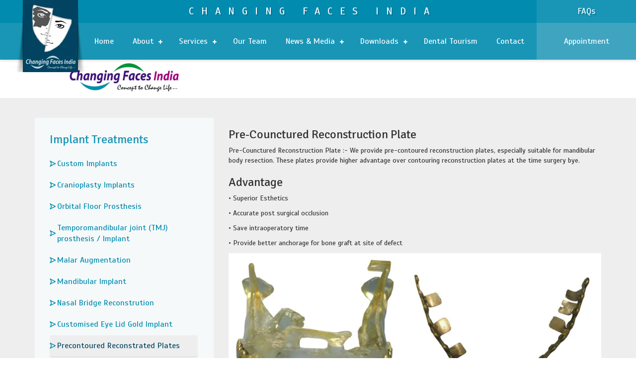

--- FILE ---
content_type: text/html; charset=UTF-8
request_url: https://changingfacesindia.com/custom-cranioplasty-implants.php?link=vtab9
body_size: 8215
content:

<!DOCTYPE html>
<html lang="en">

<head>
	<title>Changing Faces India - Dr. Neeraj Kumar Chandraker</title>
	<meta charset="utf-8">
<meta name="viewport" content="width=device-width, initial-scale=1">
<link rel="stylesheet" href="css/animate.css">
<link rel="stylesheet" href="css/dr-nirved-css.css">
<link rel="stylesheet" href="https://maxcdn.bootstrapcdn.com/bootstrap/3.3.7/css/bootstrap.min.css">
<link href="https://fonts.googleapis.com/css?family=Scada|Signika" rel="stylesheet">
<link rel="stylesheet" href="https://maxcdn.bootstrapcdn.com/font-awesome/4.5.0/css/font-awesome.min.css">
<script src="https://ajax.googleapis.com/ajax/libs/jquery/3.3.1/jquery.min.js"></script>
<script src="https://maxcdn.bootstrapcdn.com/bootstrap/3.3.7/js/bootstrap.min.js"></script>
<!--<link href="https://fonts.googleapis.com/css?family=Cabin|Libre+Franklin|Roboto+Slab" rel="stylesheet">--></head>

<body>
	<a href="index.php"><img src="dr-img/logo.png" class="main-logo"></a>
  <div class="top-header">
	<p>Changing Faces India  <a href="faq.php"><span class="top-faqs">FAQs</span></a>
	 </p>
      </div>

   <nav class="n-i-new">
	 <div class="containers">
	   <div class="navbar-header">
	 	 <button type="button" class="navbar-toggle" data-toggle="collapse" data-target="#myNavbar">
	 	    <span class="icon-bar"></span> 
	 	       <span class="icon-bar"></span> <span class="icon-bar"></span> </button>
		          </div>
		           <div class="collapse navbar-collapse" id="myNavbar">
			          <ul class="top-menu">
				        <li><a href="index.php">Home</a></li>
					    <li class="cetegory"><a href="#">About <i class="fa fa-plus" aria-hidden="true"></i></a>
					    <ul class="sub-cetegory">
						<li><a href="about.php"> Dr. Neeraj Kumar Chandraker</a></li>
						<li><a href="about2.php">Dr. Rashmi Chandraker </a></li>
					   </ul>
					</li>
		
				    <li class="cetegory"><a href="#">Services <i class="fa fa-plus" aria-hidden="true"></i></a>
					  <ul class="sub-cetegory">
						 <li class="cetegory2">
						   <a href="custom-cranioplasty-implants.php?link=vtab1"> Implant 
						     <i class="fa fa-plus" aria-hidden="true"></i></a>
						       <ul class="sub-cetegory-level-2">
							   <li><a href="custom-cranioplasty-implants.php?link=vtab1"> Custom Implants </a></li>
                                <li><a href="custom-cranioplasty-implants.php?link=vtab01"> Cranioplasty Implants</a</li>

								<li><a href="custom-cranioplasty-implants.php?link=vtab2">Orbital Floor Prosthesis</a></li>
								<li><a href="custom-cranioplasty-implants.php?link=vtab3">Glenoid fossa Implant</a></li>
								<li><a href="custom-cranioplasty-implants.php?link=vtab4">Condylar Implant</a></li>
								<li><a href="custom-cranioplasty-implants.php?link=vtab5">Malar Augmentation</a></li>
								<li><a href="custom-cranioplasty-implants.php?link=vtab6">Mandibular Implant</a></li>
								<li><a href="custom-cranioplasty-implants.php?link=vtab7">Nasal Bridge Reconstrution</a></li>
								<li><a href="custom-cranioplasty-implants.php?link=vtab8">Customised Eye Lid Gold Implant</a></li>
								<li><a href="custom-cranioplasty-implants.php?link=vtab9">Precontoured Reconstrated Plates</a></li>
								<li><a href="custom-cranioplasty-implants.php?link=vtab10">Specific Implants</a></li>
							   </ul>
							</li>
							
				      <li class="cetegory2">
					   <a href="anaplastolgy.php?link=v1tabs1">Anaplastology <i class="fa fa-plus" aria-hidden="true"></i></a>
							<ul class="sub-cetegory-level-2">
									<li><a href="anaplastolgy.php?link=v1tab1">Ear (Auricular)</a></li>
									<li><a href="anaplastolgy.php?link=v2tab2">Eye (Orbital)</a></li>
									<li><a href="anaplastolgy.php?link=v3tab3">Eye Shell (Occular)</a></li>
									<li><a href="anaplastolgy.php?link=v4tab4">Breast Nipple</a></li>
									<li><a href="anaplastolgy.php?link=v5tab5">Nose (Nosal)</a></li>
									<li><a href="anaplastolgy.php?link=v6tab6">Fingure (Partial Hand)</a></li>
									<li><a href="anaplastolgy.php?link=v7tab7">Toe (Partial Feet)</a></li>
									<li><a href="anaplastolgy.php?link=v8tab8">Obturators</a></li>
									<li><a href="anaplastolgy.php?link=v9tab9">Prothesis for Mandublactomy</a></li>
									<li><a href="anaplastolgy.php?link=v10tab10">Feeding Applience</a></li>
									<li><a href="anaplastolgy.php?link=v11tab11">Complax Facial Defact</a></li>
								</ul>
							</li>
							
				<li class="cetegory2">
				   <a href="dental-implantology.php?link=ctabu1">Dental Implantology
					  <i class="fa fa-plus" aria-hidden="true"></i></a>
					 			<ul class="sub-cetegory-level-2">
									<li><a href="dental-implantology.php?link=ctab1">Single Tooth Impant</a></li>
									<li><a href=" dental-implantology.php?link=ctab2">Impant Supported Bridge</a></li>
									<li><a href=" dental-implantology.php?link=ctab3">Full mouth implant</a>
									</li>
									
								<li>
								  <a href=" dental-implantology.php?link=ctab4">Advance implant treatment</a>
									</li>
								</ul>
							 </li>

							
							<li class="cetegory2">
							   <a href="dental-service.php?link=vtab1">Dental Services
							    <i class="fa fa-plus" aria-hidden="true"></i></a>
								 <ul class="sub-cetegory-level-2">
									
									<li><a href="dental-service.php?link=vtab1">Full mouth rehabilitation</a></li>									
									<li><a href="dental-service.php?link=vtab2">Root canal treatment</a></li>
									<li><a href="dental-service.php?link=vtab3">Flap surgery</a></li>
									<li><a href="dental-service.php?link=vtab4">Tooth extraction</a></li>
									<li><a href="dental-service.php?link=vtab6">Orthodontics</a></li>
									<li><a href="dental-service.php?link=vtab7">Smile Design</a></li>
									<li><a href="dental-service.php?link=vtab8">Tooth Gap</a></li>
									<li><a href="dental-service.php?link=vtab9">Teeth Whitening</a></li>
									<li><a href="dental-service.php?link=vtab10">Cavity Filling</a></li>
									<li><a href="dental-service.php?link=vtab11">Denture</a></li>
									<li><a href="dental-service.php?link=vtab12">Gum Treatment</a></li>
									<li><a href="dental-service.php?link=vtab13">Kids Dentistry</a></li>
									<li><a href="dental-service.php?link=vtab14">Crown and Bridges</a></li>
									<li><a href="dental-service.php?link=vtab15">Oral Cancer</a></li>
								</ul>
							  </li>
							<li class="cetegory2">
							  <a href="hair-face.php?link=vtab1">Hair & Face Rejuvenation 
							   <i class="fa fa-plus" aria-hidden="true"></i></a>
							    <ul class="sub-cetegory-level-2">
								 <li><a href="hair-face.php?link=vtab1">Hair (PRP Procedure)</a>
								  </li>
								   <li><a href="hair-face.php?link=vtab2">Face Rejuvenation</a></li>
								  </ul>
							    </li>
					         </ul>
					       </li>
					
					<li><a href="team.php">Our Team</a></li>
					
					<li class="cetegory">
					  <a href="#">News & Media <i class="fa fa-plus" aria-hidden="true"></i></a>
					  <ul class="sub-cetegory">
					  <li><a href="news.php"> News </a></li>
					  <li><a href="video.php">Video</a></li>
					 </ul></li>

	               <li class="cetegory">
					  <a href="#">Downloads <i class="fa fa-plus" aria-hidden="true"></i></a>
					  <ul class="sub-cetegory">
					  <li> <a href="img/Recommended Scanning Protocol for Implant and Maxillofacial Implants.pdf" target="_blank"> Scanning Protocol  </a></li>
					   <li> <a href="img/Recommended Sterilization Protocol for Maxillofacial Implants.pdf" target="_blank">Sterilization Protocol </a></li>
                       <li> <a href="img/custom cranial implant.pdf" target="_blank">Custom Cranial Implant  </a></li>
 <li><a href="img/pdf4.pdf" target="_blank"> Hair   </a></li>
 <li><a href="img/pdf5.pdf" target="_blank">face   </a></li>
					 </ul>
					
					</li>
					 <li><a href="dental-tourism.php">Dental Tourism </a> </li>
				      <li><a href="contact.php">Contact </a> </li>
					<li class="bookapp"><a href="appointment.php">Appointment </a></li>
		 	</ul>
		</div>
	</div>
</nav>	<!-----logo----->
<div class="logo-slider">
	<div class="logo-section">
		<div class="container">
			<div class="row">
				<div class="col-md-6 col-lg-6 col-sm-6 col-xs-12 "> <a href="index" class="second-logo"><img src="dr-img/changing-faces-india.jpg" class="img-responsive"></a> </div>
			</div>
		</div>
	</div>	
</div>
<!-----logo----->	<div class="clearfix"></div>
	 <div class="treat">
      <div class="container">
       <div class="row"> 
        <!-----anaplostology----->  
         <div class="col-md-4 col-lg-4 col-sm-4 col-xs-12 ">
          <div class="side-bars">
            <ul class="side-bars">
	         <h3 class="page-heading">Implant Treatments</h3>
              <ul id="nav-tabs-wrapper" class="nav nav-tabs nav-pills nav-stacked">
               <li id="livtab1"><a href="#vtab1" data-toggle="tab">Custom Implants</a></li>
                <li id="livtab01"><a href="#vtab01" data-toggle="tab">Cranioplasty Implants</a></li>
                 <li id="livtab2"><a href="#vtab2" data-toggle="tab">Orbital Floor Prosthesis</a></li>
                  <li id="livtab4"><a href="#vtab4" data-toggle="tab">Temporomandibular joint (TMJ) prosthesis / Implant </a></li> 
                   <li id="livtab5"><a href="#vtab5" data-toggle="tab">Malar Augmentation</a></li> 
                    <li id="livtab6"><a href="#vtab6" data-toggle="tab">Mandibular Implant</a></li> 
                     <li id="livtab7"><a href="#vtab7" data-toggle="tab">Nasal Bridge Reconstrution</a></li>
                      <li id="livtab8"><a href="#vtab8" data-toggle="tab">Customised Eye Lid Gold Implant</a></li> 
                       <li id="livtab9"><a href="#vtab9" data-toggle="tab">Precontoured Reconstrated Plates</a></li>
                        <li id="livtab10"><a href="#vtab10" data-toggle="tab">Specific Implants</a></li>                       
                          </ul>                     
                        </ul>
                     </div>
                  </div>
           
        <div class="col-md-8 col-lg-8 col-sm-8 col-xs-12">    
           <div class="tab-content">
             <div role="tabpanel" class="tab-pane fade" id="vtab1">
              <h3>Custom Implants</h3>
            <!--
             <p> The Next-Generation Custom implants which combines accurate design with state-of-the-art 
             
             technology. Indeed we can manufacture large implants. A stronger implant  a stronger implant eliminate the need for surgical correction in operation theater. Production of an implant without flanges is also much quicker, which allows us to give surgeons and patients a swift service (4 days turnaround).</p>
             
          <h3> Advantages:</h3>
          <p>It reduces the surgical time and also provides higher aesthetic out come.</p>
          <p>Fast production turnaround, which facilitates enormously your planning, logistics and stock management, hence reducing costs and potential waste.</p>
          <p>Perfect fit to the patient's defect with good cosmetic results.</p>-->
          
                  <div class="">
                    <div class="bg-dark">
                       <div class="col-md-4">
                          <img src="img/custumimplant-img.jpg" class="img-responsive" alt="">
                         </div>
                     
                 <div class="col-md-8">
                   <p>Recently a new therapeutic concept of patient-specific implant has been advanced based on computer-aided design/computer-aided manufacturing technology.
</p>
<p>The Next-Generation Custom implants which combines accurate design with state-of-the-art technology. 
</p>
                       </div>
                                      </div>
                            <div class="clearfix"> </div>
                     <br>
                     
                          <div class="col-md-4">
                            <img src="img/custumimplant2-img.png" class="img-responsive" alt="">
                             </div>
                     
      <div class="col-md-8">
        <p>Indeed we can manufacture large implants. A stronger implant a stronger implant eliminate the need for surgical correction in operation theater. Production of an implant without flanges is also much quicker, which allows us to give surgeons and patients a swift service (4 days turnaround).
           </p>
              </div>
              <div class="clearfix"> </div>
                     <br>          
         <h3>Advantages:</h3>
           <p>It reduces the surgical time and also provides higher aesthetic out come.</p>
             <p>Fast production turnaround, which facilitates enormously your planning, logistics and stock management, hence reducing costs and potential waste.</p>
                <p>Perfect fit to the patient's defect with good cosmetic results.</p>
                <div class="col-md-6"><img src="img/custumimplant3-img.png" class="img-responsive" alt="CFI"></div>
                <div class="col-md-6"><img src="img/custumimplant4-img.png" class="img-responsive" alt="CFI"></div>
            
                
                    </div>
                 </div>
<div role="tabpanel" class="tab-pane fade" id="vtab01">
 <h3>Cranioplasty Implants</h3>
 
     <div class="col-md-12"><img src="img/cranioplasty-img.png" class="img-responsive" alt="CFI"></div>
 
 <h3>Patient Specific Implants
</h3>
<p>Our cranioplasty implants are made of pressed-sheet titanium
</p>
<p>Cranioplasty Implants developed the Next-Generation cranioplasty implants
which combine accurate design with state-of-the-art pressing technology. Indeed
we can press very large implants. Stronger implants with a better fit of the implant
to the defect and remove the need for the surgeon to contour and adapt in theater.
Production of an implant without flanges is also much quicker, which allows us to
give surgeons and patients a swift service.
</p>
<p>Our temporal Implants provide a means for temporalis suspension to
improve cosmetic outcomes.</p>
<h3>Advantages:</h3>
<p>Perfect fit to the patient's defect with good cosmetic results.</p>
<p>The Next-Generation design improves strength and removes the risk of local
movement and flexing that may damage surrounding tissue and apply
unnecessary force on screws.</p>
<p>Titanium is strong, biocompatible and has the lowest infection rate
compared to ceramics, PMMA and autologous bone (ref)</p>
<p>Pressed-sheet titanium minimizes the amount of alloplastic material (e.g.
less than 20% the material in titanium implants that mimic bone thickness)
without any strength disadvantage.</p>
<p>Autoclavable – withstand repeated sterilization</p>

<p>Fast production turnaround, which facilitates enormously your planning,
logistics and stock management, hence reducing costs and potential waste.</p>
 <div class="col-md-12"><img src="img/custom-img.jpg" class="img-responsive" alt="CFI"> <br><br>
   <img class="img-responsive" src="img/Orbital-Floor-Prosthesis-img3.jpg" alt="CFI"> 
   <iframe width="100%" height="315" src="https://www.youtube.com/embed/LQEGx4ymqd4" frameborder="0" allow="accelerometer; autoplay; encrypted-media; gyroscope; picture-in-picture" allowfullscreen></iframe>
  </div>
</div>
                 
                <div role="tabpanel" class="tab-pane fade" id="vtab2">
                  <h3>Orbital Floor Prosthesis</h3>
                    <img class="img-responsive" src="img/Orbital-Floor-Prosthesis-img02.jpg" alt="CFI"><br>
                       <p>Orbital floor and wall repairs are notoriously difficult because their shape is critical to visual function. There is not a one-fits-all shape as every orbit is different. The extent of the defect also varies. Hence a functional repair needs to restore the original contour and therefore be customised. It is also important that the implant is physically able to be fitted and can be accurately positioned in the orbit, while avoiding critical structures.</p>

<p>Our implants are made of pressed-sheet <strong> titanium/milled peek .</strong> They fit over the orbital rim with screw attachment.</p>
<h3> Advantages:</h3>
<p>Fast production turnaround, which facilitates enormously your planning, logistics and stock management, hence reducing costs and potential waste.</p>
<p>The implant is stiffer than mesh so will hold shape much better during its positioning.</p>
<p>Reference points such as the alignment with the infraorbital foramen are indicated on the implant as much as possible to help with positioning.</p>
<p>Better fit of the implant to the defect, remove the need for the surgeon to contor and adapt in the operation theater thus and time saving</p>
<p>Reduces the surgical time</p>
<img class="img-responsive" src="img/Orbital-Floor-Prosthesis-img.jpg" alt="CFI"><br>
         </div>
                
 
                  <div role="tabpanel" class="tab-pane fade" id="vtab4">
                    <h3> Temporomandibular joint (TMJ) prosthesis / Implant  </h3>
                    
                    <p>TMJ Implant Implacement system-Glenoid fossa and condylar implant.</p>
                    <p>Patient may have to undergone total TMJ Prosthetic reconstruction for different reasons such as trauma,degenerative diseases and cysts.  TMJ reconstruction always includes both fossa and ramus condylar component.The method of TMJ reconstruction depends on the indication as well as on the extent of condylar resection.</p>
                    <p>The prosthesis comprises a condylar component for fastening to the mandible, the condylar component including a condylar head having a convex spherical articular surface; and a fossa component for fastening to the temporal bone, the fossa component having a concave spherical articular surface defining a socket being operable to engage the condylar head in an articulating manner wherein the concave spherical articular surface traverses through partially.</p>
                    <div class="row">
                    <div class="col-md-6">
                    	 <img class="img-responsive" src="img/gleniod.jpg"alt="gleniod">
                    </div>
                    <div class="col-md-6">
                    	 <img class="img-responsive" src="img/condlyer.jpg"alt="gleniod"><br>
                    </div>
                    </div>
                    <img class="img-responsive" src="img/tmj-img.jpg"alt="CFI">
                </div>
                
            <div role="tabpanel" class="tab-pane fade" id="vtab5">
              <h3>Malar Augumention Implant</h3>
                   <p>There is not a one-fits-all shape as every face is different. Our implants are customised and aim to create or restore symmetry.</p>
         <p>It is also important that the implant is physically able to be fitted and can be accurately positioned where intended, while avoiding critical structures. We can tailor the implant design and fixation to fit in with the surgeon's chosen route of access.</p>
         
         <p>Our implants are made of pressed-sheet titanium. They are fitted with screw attachment.</p>
         <h3> Advantages:</h3>
         <p>•	Reference points such as the alignment with the other facial structures are indicated on the implant as much as possible to help with positioning</p>
         <p>many cases, physical guides can also be provided.</p>
         <p>•	Customised titanium implants are much cheaper than those in porous polyethylene and PEEK</p>
         
         <img src="img/malar-img.jpg" class="img-responsive" alt="CFI">
                </div>
                
                     <div role="tabpanel" class="tab-pane fade" id="vtab6">
                    <h3>Mandibular Implant</h3>
                            <p>There is not a one-fits-all shape as every face is different. Our implants are customised and aim to create or restore symmetry.</p>
         <p>It is also important that the implant is physically able to be fitted and can be accurately positioned where intended, while avoiding critical structures.</p>
         <p>Our implants are made of pressed-sheet titanium. They are fitted with screw</p>
         
           <img src="img/mandibular.jpg"alt="mandibular">
           <h3>Advantages</h3>
           <p>•	Reference points such as the alignment with the other facial structures are indicated on the implant as much as possible to help with positioning.</p>
           <p>•	In many cases, physical guides can also be provided.</p>
           <p>•	Customised titanium implants are much cheaper than those in porous polyethylene and PEEK</p>
                </div>
                
        <div role="tabpanel" class="tab-pane fade" id="vtab7">
            <h3> Nasal Bridge Reconstruction</h3>
                             <p>There is not a one-fits-all shape as every face is different. Our implants are customised and aim to create or restore symmetry.</p>
         <p>It is also important that the implant is physically able to be fitted and can be accurately positioned where intended, while avoiding critical structures. We can tailor the implant design and fixation to fit in with the surgeon's chosen route of access.</p>
         <p>Our implants are made of pressed-sheet titanium. They are fitted with screw attachment.</p>
         <h3>Advantages:</h3>
         <p>•	Reference points such as the alignment with the other facial structures are indicated on the implant as much as possible to help with positioning</p>
         <p>•	In many cases, physical guides can also be provided.</p>
         <p>•	Customised titanium implants are much cheaper than those in porous polyethylene and PEEK</p>
         <img class="img-responsive" src="img/Orbital-Floor-Prosthesis-img3.jpg" alt="">
                </div>
                
             <div role="tabpanel" class="tab-pane fade" id="vtab8">
                    <h3> Customized eyelid gold implant</h3>
                   <p>Customized eyelid implant weight for patient having Lagophthalmos</p>
<h3>Advantages : </h3>
<p>•	Superior Esthetics</p>
<p>•	Save intraoperatory time</p>
<img class="img-responsive" src="img/eye-lid.png" alt="">
                </div>

            <div role="tabpanel" class="tab-pane fade" id="vtab9">
                <h3>  Pre-Counctured Reconstruction Plate </h3>
                 <p>Pre-Counctured Reconstruction Plate :- We provide pre-contoured reconstruction plates, especially suitable for mandibular body resection. These plates provide higher advantage over contouring reconstruction plates at the time surgery bye.</p>
<h3>Advantage</h3>
<p>•	Superior Esthetics</p>
<p>•	Accurate post surgical occlusion</p>
<p>•	Save intraoperatory time</p>
<p>•	Provide better anchorage for bone graft at site of defect</p>
<img src="img/Precontoured-plate.png" class="img-responsive" alt="">
                </div>
                
              <div role="tabpanel" class="tab-pane fade" id="vtab10">
                 <h3>Specific Implant</h3>
                  <p>Surgeons know that there are instances where the patient needs an implant to deal with their individual condition (for example following radiotherapy, patients with very scarred tissue). Our team will work hand-in-hand with the clinical team to create the appropriate solution for the patient.
 </p>
                  </div>
               </div>
            </div>
         </div>
      </div>
   </div>
	<!----/anaplostology----->
	<div class="clearfix"></div>
			    
<div class="footer">
	<div class="container">
	    				<div class="text-center">
		    	<img src="img/cfi-logo.png "class="img-responsive  text-center"  alt="CFI" style=" margin: 0px auto;">
 </div>
		<div class="in-footer">
			<div class="aboutus row">

				<!--<div class="col-md-6">
					<h4>About Us</h4><br/>
					<p>NEERAJ KUMAR CHANDRAKER<br/> MDS (Prosthodontics), AIMPT,<br/> S/O Mr. Ratnesh Kumar Chandraker<br/> Assistant Professor at Government Dental College, Raipur, Chhattisgarh, India<br/>Director, Changing Faces India<br/><a href="about" target="_blank">Read more...</a>
					</p>
				</div>
				<div class="col-md-6">
					<h4>Location</h4>
					<iframe src="https://www.google.com/maps/embed?pb=!1m18!1m12!1m3!1d3718.544171767639!2d81.64363711432884!3d21.249916785879037!2m3!1f0!2f0!3f0!3m2!1i1024!2i768!4f13.1!3m3!1m2!1s0x3a28dd50bb040087%3A0x359d84ce56f20ce5!2sNew+Bus+Stand%2CPandri%2Craipur!5e0!3m2!1sen!2sin!4v1541506974560" style="border:0; width:100%; height:auto;" allowfullscreen></iframe>
				</div>
			</div>-->

			<br/>
			<div class="socials row">
				<h4>Stay Connected</h4>
				<ul>
					<li><a href="https://www.facebook.com/changingfacesinida/" target="_blank"><i class="fa fa-facebook-square" aria-hidden="true"></i></a>
					</li>
					<li><a href="#"><i class="fa fa-twitter-square" aria-hidden="true"></i></a>
					</li>
					<li><a href="https://www.linkedin.com/feed/" target="_blank"><i class="fa fa-linkedin-square" aria-hidden="true"></i></a>
					</li>
					<li><a href="https://www.youtube.com/channel/UCR6ZlDn_5IWHhytI9AH9ttA?view_as=subscriber" target="_blank"><i class="fa fa-youtube-square" aria-hidden="true"></i></a>
					</li>
				</ul>
			</div>
		</div>
	</div>
</div>
<p class="copyrights">&copy;
	<script>
		document.write( new Date().getFullYear() )
	</script> Changing Face India | 
</p>	<script type="text/javascript">
$(document).ready(function () {
    //Disable cut copy paste
    $('body').bind('cut copy paste', function (e) {
        e.preventDefault();
    });
   
    //Disable mouse right click
    $("body").on("contextmenu",function(e){
        return false;
    });
});
</script></body>
</html>
<script>

 
$(document).ready(function()
     {
       var value='vtab9';
       // alert(value);
       
       $("#"+value).addClass("tab-pane fade in active");
       $("#li"+value).addClass("active");
    });

  
	
  $(".toggle-accordion").on("click", function() {
    var accordionId = $(this).attr("accordion-id"),
    
      numPanelOpen = $(accordionId + ' .collapse.in').length;
    
    $(this).toggleClass("active");

    if (numPanelOpen == 0) {
      openAllPanels(accordionId);
    } else {
      closeAllPanels(accordionId);
    }
  })

  openAllPanels = function(aId) {
    console.log(aId);
    console.log("setAllPanelOpen");
    $(aId + ' .panel-collapse:not(".in")').collapse('show');
  }
  closeAllPanels = function(aId) {
    console.log("setAllPanelclose");
    $(aId + ' .panel-collapse.in').collapse('hide');
  }
     
</script>

--- FILE ---
content_type: text/css
request_url: https://changingfacesindia.com/css/dr-nirved-css.css
body_size: 4758
content:
body{
	font-family: 'Scada', sans-serif !important;
	/*font-family: 'Cabin', sans-serif !important;*/
	/*font-family: 'Libre Franklin', sans-serif !important;*/
	}
.top-header{
	background:#018BAF;
	text-align:center;
	}
	
.top-header a{
    text-decoration:none;
    color:#fff;
}	

.top-header:hover a{
    text-decoration:none;
    color:#fff;
}	
	
.top-faqs{
	float: right;
    background: #1996B6;
	width:200px;
	display:block;
	font-size:17px;
	text-transform:none;
	letter-spacing:0;
	}
	
.top-header p{
	color:#fff;
	margin-bottom:0;
	text-transform: uppercase;
text-align: center;
font-size: 20px;
line-height:46px;
letter-spacing: 15px;
text-shadow: 2px 2px 1px #007596;
padding-left:14%;
	}
.bookapp{
    float: right;
    background: #3fa4c0;
	padding:0;
	width:200px;
}
.navbar-collapse{
	padding-right:0 !important;
	}
.main-logo{
	position:fixed;
	top:0;
	left:25px;
	z-index:9999999;
	}
.current{
	background:#fff !important;
	}
.current > a{
	color:#6FBACF !important;
	}
.second-logo{
	display:inline-block;
	padding-left:70px;
	}

.second-logo img{
	width:220px;
	padding:7px 0;
	}/*
.new-vdo{
	text-align: center;
}*/
	.new-vdo iframe{ 
        width: 100%;
	}
.carousel-captions{
	position:absolute;
	top:100px;
	right:200px;
	width:350px;
	background:rgba(255,255,255,.5);
	border-radius:5px 5px 0 0;
	box-shadow: 0 0px 8px rgba(0,0,0,.2);
	}
.carousel-captions h1{
	color:#018BAF;
	font-weight:900;
	margin-bottom:10px;
	padding:0 15px;
	font-size:22px;
}
.carousel-captions p{
	color:#024a63;
	font-size:16px;
	line-height:25px;
	margin-bottom:20px !important;
	padding:0 15px;
	
}
.bgc1, .bgc2 {
	color:#fff;
	display:block;
	clear:both;
	line-height:45px;
	padding:0 20px;
	margin-top:15px;
	font-size:20px;
	}
.bgc1 {
	background:#018BAF;
	}
.bgc2 {
	background:#009137;
	}
.new-section{
	padding:25px 0;
	}
.about-text h2 {
    color:#555;
	text-transform:uppercase;
	font-size:23px;
	border-bottom:2px solid #018BAF;
	padding-bottom:15px;
	font-family: 'Signika', sans-serif !important;
	}
.about-text p {
    color:#777;
	font-size:16px;
	
	}
.about-text p img {
    width: 210px;
    float: right;
    padding-left: 15px;
}
.about-text{
	font-size:16px;
	color:#018BAF;
	}
.about-img{
	padding-top:30px;
	}
.headings{
	background-image:url(../dr-img/back.jpg);
	background-repeat:no-repeat;
	background-size:100%;
	width:100%;
	padding:50px 0 60px 0;
	text-align:center;
	background-position:center center;
	}
.choose-us{
	 
	}
.headings{
	position:relative;
	}
 
.top-heading {
    position: absolute;
    top: 23%;
    right: 38%;
    width: 125px;
}	 
.bot-heading {
    position: absolute;
    bottom: 19%;
    left: 41%;
    width: 125px;
}
.headings h1{
	color:#007596;
	font-weight:bold;
	font-size:45px;
	
	}
.img1{	
	height:450px;
	padding:0 !important;
	overflow:hidden;
	}
.img01{
	background:	url(../dr-img/img1.jpg);
	background-size: cover;	
	height:450px;
	padding:0 !important;
	overflow:hidden;
	}
.img04{
	background:	url(../dr-img/img2.jpg);
	background-size: cover;	
	height:450px;
	padding:0 !important;
	overflow:hidden;
	}
.img03{
	background:	url(../dr-img/img02.jpg);
	background-size: cover;	
	height:450px;
	padding:0 !important;
	overflow:hidden;
	}
.img02{
	background:	url(../dr-img/img3.jpg);
	background-size: cover;	
	height:450px;
	padding:0 !important;
	overflow:hidden;
	}
.row-1{
	display:block;
	width:100%;
	}
.row-1{
	text-align:center;
	height:450px;	
	}
.row-1 img {
    width: 140px;
}
.row-1 h1 {
    color:#fff;
	text-transform:uppercase;
	font-weight:lighter;
	letter-spacing:2px;	 
	font-size:30px;
	margin:50px 0 5px 0;
}
.row-1 p {
    color:rgba(255,255,255,.7);
	text-transform:uppercase;
	font-weight:lighter;
	letter-spacing:1px;
	font-size:20px;
	margin-bottom:20px;
	}
.row-1 span .fa{
	font-size:100px;
	color:rgba(255,255,255,.7)
	}
.row-01{
	text-align:center;
	padding:10px 0 30px 0;	
	}


.row-01 h3{
	text-align:center;
	font-size:16px;
	letter-spacing:5px;
	text-transform:uppercase;
	color:rgba(255,255,255,.7);
	margin-bottom:10px;
	}
.row-01 h1{
	color:rgba(255,255,255,1);
	margin-top:0;
	}
.row-01 a{
	font-size:16px;
	background:#fff;
	display:block;
	margin: 5px 40px;
	padding:10px 13px;
	color:#E79748;
	border-radius:3px;
	}
.img02:hover .main-row , .img03:hover .main-row{
	top:-200px;
	transition:.5s;
	cursor:pointer;
	}
.main-row{
	position:relative;
	top:0;
	transition:.5s;
	}
.img03:hover .row-1{
	background:rgba(1,139,175, .9);
	}
.img02:hover .row-1{
	background:rgba(248,183,120,.9);
	}
.row-bg1{
	background:#f8b778;
	}
.row-bg01{
	background:#E79748;
	}
.row-bg2{
	background:#018BAF;
	}
.row-bg02{
	background:#004964;
	}
.abs-img{
	position:absolute;
	right:0;
	top:50px;
	opacity:.2;
	}
.abs-img2{
	position:absolute;
	left:0;
	top:50px;
	opacity:.2;
	}

h1, h2, h3, h4, h5, h6{
	font-family:'Signika', sans-serif !important;
	}
.secotion-back{
	background:linear-gradient(-45deg,#E5F8FE 0,#E5F8FE 50%,#FEF3E7 50%,#FEF3E7 100%);
	padding:70px 0 15px 0;
	}
.dr-profile img{
	float:left;
	margin-right:15px;
	border-radius:100px;
	box-shadow:0 0 25px rgba(0,0,0,0.1);
	}
.dr-profile p span{
	font-size:22px;
	color:#018BAF;
	text-transform:uppercase;
	}

.dr-profile p{
	font-size:16px;
	color:#555;
	}
.sections {
    padding-top: 70px;
    padding-bottom: 40px;
    background: #024a63 url(../dr-img/other-back.jpg) top center;
        background-repeat: repeat;
        background-size: auto auto;
    background-repeat: no-repeat;
    background-size: cover;
}
.b-a{
	background: url(../dr-img/pcc_photos.jpg);
    background-position-x: 0%;
    background-position-y: 0%;
background-position: center;
height: 390px;
padding: 15px;
cursor: pointer;
	}

.b-a1{
	background: url(../dr-img/impant.jpg);
    background-position-x: 0%;
    background-position-y: 0%;
background-position: 63%;
height: 390px;
padding: 15px;
cursor: pointer;
	}
	
.b-a2{
background: url(../dr-img/anaplasto2.jpg);
background-position-x: 0%;
background-position-y: 0%;
background-position: 63%;
height: 390px;
padding: 15px;
cursor: pointer;
}		
.b-a3{
background: url(../dr-img/dental2.jpg);
background-position-x: 0%;
background-position-y: 0%;
background-position: 63%;
height: 390px;
padding: 15px;
cursor: pointer;
}

.b-a4{
background: url(../dr-img/dental-service.jpg);
background-position-x: 0%;
background-position-y: 0%;
background-position: 63%;
height: 390px;
padding: 15px;
cursor: pointer;
}

.b-a5{
background: url(../dr-img/hair-face-img.jpg);
background-position-x: 0%;
background-position-y: 0%;
background-position: 63%;
height: 390px;
padding: 15px;
cursor: pointer;
}
.m-b{
	margin-bottom:30px;
}		
.products{
	background:url(../dr-img/products.jpg);
    background-size:100%;
height: 390px;
padding: 15px;
cursor: pointer;
	}
 
.inner-content {
   height: 100%;
border: 1px solid white;
padding: 30px 25px;
transition: background .5s;
}
.inner-content:hover {
background:rgba(255,255,255,.5);
transition: background .5s;
}
.last-icon {
    position: absolute;
    bottom: 0;
    left: 0;
    width: 100%;
}
.last-icon p {
    margin:10px 0 0 0;
	color:#fff;
	}
.last1 div{
    width: 150px;
    margin-left: auto;
    margin-right: auto;
    padding: 15px 20px;
    text-align: center;
    background:#018baf;
}
.last2 div{
    width: 150px;
    margin-left: auto;
    margin-right: auto;
    padding: 15px 20px;
    text-align: center;
    background:#E79748;
}
.last3 div{
    width: 150px;
    margin-left: auto;
    margin-right: auto;
    padding: 15px 20px;
    text-align: center;
    background:#c6b582;
}
.last4 div{
    width: 150px;
    margin-left: auto;
    margin-right: auto;
    padding: 15px 20px;
    text-align: center;
    background:#0a7798;
}
.last5 div{
    width: 150px;
    margin-left: auto;
    margin-right: auto;
    padding: 15px 20px;
    text-align: center;
    background:#ea727c;
}
.newss{
	background:url(../dr-img/news.jpg);
    background-size:100%;
height: 390px;
padding: 15px;
cursor: pointer;
	}
.appoint{
	background:url(../dr-img/contact.jpg);
    background-size:100%;
height: 390px;
padding: 15px;
cursor: pointer;
	}
.inner-content h2{
	color:rgba(50,50,50,.8);
	
	}
.socials{
	text-align:center;
	}
.socials h4, .aboutus h4{
	color:rgba(255,255,255,.5);
	margin-bottom:5px;
	text-transform:uppercase;
	letter-spacing:2px;
	font-size:15px;
	}
.aboutus p{
	color:rgba(255,255,255,.4);
	}
.aboutus p a{
	color:rgba(255,255,255,.6);
	}
.footer{
	background:#024A63;
	padding:30px 0;
	}
.footer ul{
	list-style:none;
	padding:0;
	margin:0;
	}
.footer ul li{
	display:inline-block;
	margin:0 5px;
	}
.footer ul li a{
	display:block;
	font-size:40px;
	color:rgba(255,255,255,.5)
	}
.adress{
	font-size:20px;
	color:#fff;
	text-align:center;
	background:rgba(1,139,175,.8);
	margin:0;
	padding:15px;
	}
.copyrights{
	background:	#02465e;
	margin:0;
	line-height:25px;
	text-align:center;
	font-size:10px;
	text-transform:uppercase;
	letter-spacing:3px;
	color:rgba(255,255,255,.3)
	}

	
	
	
	
	
	
	
	
	
	
	
.n-i-new {
    background: rgba(1,139,174,.9);
    text-align: center;
    position: sticky;
    top: 0;
    z-index:2;
	box-shadow: 0 3px 4px rgba(0,0,0,.1);
}
.top-menu {
    list-style:none;
	margin:0 0 0 150px;
	padding:0;
}
 
.top-menu li {
    display:inline-block;
	transition:.5;	 
}
.top-menu li:hover {
    background:#fff;
	transition:.1s;
	 
}
.top-menu li:hover a {
    color:#6FBACF; 
	transition:.1s;
}

.top-menu li a {
    color:#fff;
	font-size:16px !important;
	padding:7px 17px;
	line-height:60px;
	text-decoration:none;
	display:block;
}
.social-icons{
	list-style:none;
	display:inline;
	}
.social-icons li{
	display:inline-block;
	}
.social-icons li a{
	display:block;
	width:50px;
	height:50px;
	 background-color: #fff;
    background-image: url("../img/icon-color.png");
    background-size: 153px auto;
	filter:grayscale(100%);
	
	}
.twit {
   background-position:-97px -246px;
}
.linkin {
   background-position:-51px -95px;
}
.cams {
   background-position:-51px -48px;
}
.youtb {
   background-position:53px -95px;
}
.fabub:hover, .twit:hover, .linkin:hover, .cams:hover, .youtb:hover {
    transition:.5s;
	filter:grayscale(0%);
    }
.schedules{
	background-image:linear-gradient(160deg, #FC5FC3 -10%,#0097F0 50%, #FC5FC3 125%);
	text-transform:uppercase;
	font-size:18px;
	line-height:45px;
	transition:.5s;
	color:#fff;
	display:block;
	float:right;
	padding:0 20px;
	border-radius:5px;
	margin-left:25px;
	border:3px solid #0097F0;
	
	}
.schedules:hover{
	border:3px solid #0097F0;
	transition:.5s;
	text-decoration:none;
	background:transparent;
	}
.some-marg{
	margin-top:25px;
}
.call-class{
	font-size:18px;
	float:right;
	}
.call-class a{
	font-size:18px;
	color:#666;
	font-weight:600;
	transition:.5s;
	 }
.call-class a:hover{
	 color:#0097F0;
	text-decoration:none;
	transition:.5s;
	}
.logo-slider{
	position:relative;
	}
/*.my-slider{
	position:absolute !important;;
	top:0;
	}*/
.logo-section {
    background: rgba(255,255,255,.5) none repeat scroll 0 0;
    position: relative;
    
}
.top-form input {
    background: hsla(0, 0%, 100%, 0.2) none repeat scroll 0 0;
    border: 1px solid hsl(0, 0%, 87%);
    color: hsl(0, 0%, 100%);
    line-height: 50px;
    padding: 0 10px;
}
.top-form button{
	line-height:50px;
	background:rgba(255,255,255,.9);
	border:none;
	padding:0 10px;
	border: 1px solid hsl(0, 0%, 87%);
	transition:.5s;
}

.top-form button:hover{
	background:#A962B9;
	transition:.5s;
	color:#fff;
	}
.enquiry{
	background:rgba(0,151,240,.8);
	padding:40px 0;
	position:absolute;
	bottom:0;
	width:100%;
	
	}
.gen-head{
	color:#fff;
	font-weight:bold;
	}
.facebooks{
	width:100%;
	display:block;
	text-align:center;
	font-size:50px;
	color:rgba(255,255,255,.7);
	background:#024A63;
	padding:15px 0;
	transition:.5s;
	border-top:1px dashed rgba(255,255,255,.1);
	border-bottom:1px dashed rgba(255,255,255,.1);
	}
.facebooks:hover{
	background:#4867AA;
	text-decoration:none;
	color:rgba(255,255,255,.8);
	transition:.5s;
	}
.service-section {
    background-image: url("../img/procs-bg.jpg");
    background-size: 100% auto;
    padding: 52px 0 300px;
    width: 100%;
}
.in-service{
	list-style:none;
	text-align:center;
	padding:0 !important;
	margin:0 !important;
	}
.in-service li{
	display:inline-block;
	margin:0 40px;
	
	}
.in-service li a {
    background: hsl(0, 0%, 100%) none repeat scroll 0 0;
    border-radius: 100px;
    color: hsl(0, 0%, 80%);
    display: block;
    font-size: 50px;
    width:100px;
	height:100px;
    transition: all 0.5s ease 0s;
	line-height:100px;
	font-family:"Lucida Grande","Times New Roman",Times,serif !important;
	 
	 
}
.in-service li a:hover{
	box-shadow: 0 0 0 8px hsla(0, 0%, 43%, 0.15);
	transition:.5s;
	transform: rotate(90deg);
	 
	background:#0097F0;
	color:rgba(255,255,255,.8);
	 
	}
.in-service li a:hover{
	text-decoration:none;
	}
.about-section{
	background:url(../img/dr-back.jpg) no-repeat scroll center bottom;
	min-height:600px;
	padding-top:90px;
	}
.about-section h1, .about-section h2, .about-section h3, .about-section h4, .about-section h5{
	color:#0097F0;
	margin:0 0 12px 0;
	color:#000;
	}
.bef-af h2{
	margin:0 0 12px 0;
	color:#fff;
	}
.about-section p{
    line-height: 25px;
    margin: 15px 0 12px;
}
.bef-af p {
	line-height: 25px;
    margin: 15px 0 12px;
	color:#fff;
	}
.about-section span {
    color: hsl(202, 100%, 47%);
    font-size: 32px;
    font-weight: bold;
    line-height: 50px;
}
.about-section a{
	line-height:50px;
	background:#0097F0;
	display:inline-block;
	color:#fff;
	padding:0 70px;
	border-radius:5px;
	margin-top:10px;
	border:5px solid #0097F0;
	}
.bef-af a {
	line-height:50px;
	background:#fff;
	display:inline-block;
	color:#000;
	padding:0 70px;
	border-radius:5px;
	margin-top:10px;
	}
.about-section a:hover{
	background:none;
	border:5px solid #0097F0;
	text-decoration:none;
	}
.bef-af a:hover {
	background:none;
	text-decoration:none;
	background:rgba(255,255,255,.5);
	}
a {
	transition:.5s !important;
	text-decoration:none !important;
	}
a:hover {
	transition:.5s !important;
	text-decoration:none !important;
	}
.before-after {
    background-attachment: scroll;
    background-clip: border-box;
    background-color: hsla(0, 0%, 0%, 0);
    background-image: url("../img/before-after.jpg");
    background-position: center center;
    background-repeat: repeat;
    background-size: 100% auto;
    padding: 70px 0;
    width: 100%;
	border-top:8px solid #0097EF;
	border-bottom:8px solid #0097EF;
}
.right-border{
	border-right:1px solid #ccc;
	}
.inthemedia{
	padding:70px 0;
	}
.inthemedia h1{
	color:#0097EF;
	margin-bottom:30px;
	}
.inthemedia p{
	color:#333;
	line-height:30px;
	font-size:16px;
	}
.inthemedia a{
	font-size:16px;
	line-height:40px;
	 }
	.footer-section{
		padding:50px 0 0;
		background:#607D8B;
		}
.footer-section h6{
		font-size:16px;
		color: rgba(255,255,255,.7);
		margin-bottom:25px;
		}
.footer-blog{
		list-style:none;
		padding:0; margin:0;
		}
.footer-blog li{
	display:block;
	}
.footer-blog li a{
	display:block;
	background:rgba(45,62,71,.2);
	color:rgba(255,255,255,.5);
	line-height:30px;
	padding:5px 15px;
	margin-bottom:10px;
	border-bottom:1px solid rgba(255,255,255,.3);
	 
color:	rgba(255,255,255,.7)
	transition:.5s;
	}
.footer-blog li a:hover{
	border-bottom:1px solid rgba(255,255,255,.7);
	 background:rgba(45,62,71,.1);
	transition:.5s;
	color:rgba(255,255,255,.8);
	}
.quick-contact p{
	color:rgba(255,255,255,.7);
	}
.copyright{
	text-align:center;
	padding:25px 0;
	color:rgba(255,255,255,.5) !important;
	background:#4a6674;
	margin:0 !important;
	}
.copyright a{
	color:rgba(255,255,255,.8) !important;
	}
.in-service span {
    color: hsl(0, 0%, 33%);
    display: block;
    font-size: 16px;
    margin-bottom: -6px;
}
.new-indicator{
	background:rgb(4,127,197) !important;;
	border:1px solid rgb(93,167,212);
	}
 
.cetegory, .cetegory2 {
	position:relative;
	}
.cetegory:hover .sub-cetegory{
	display:block;	
	}
.sub-cetegory{
	position:absolute;
	top:74px;
	left:0;
	width:270px;
	background:#018BAF;
	margin:;
	padding:0;
	display:none;
	}
.sub-cetegory li{
	display:block;
	}
.sub-cetegory li a{
	line-height:24px;
	border-bottom:1px dashed rgba(255,255,255,.1);
	width:100%;
	text-align:left;
	
	}
.cetegory .fa{
	font-size:10px;
	position:relative;
	right:-5px;
	}
.sub-cetegory li a .fa{
	font-size:10px;
	float:right;
	position:relative;
	top:13px;
	}
.sub-cetegory-level-2{
	position:absolute;
	top:0px;
	left:100%;
	width:270px;
	background:#018BAF;
	margin:;
	padding:0;
	display:none;
	}
.cetegory2:hover .sub-cetegory-level-2{
	display:block;	
	}
.treat{
	background:#eee;
	padding:40px 0;
	}
.side-bars{
	margin:0;
	padding:15px 15px;
	list-style:none;
	background:#f5f9fa;
	}
.side-bars h3{
	margin:0 0 15px 0;	
	}
.side-bars li{
	display:block;
	}
.side-bars li a {
	display:block;
	line-height:30px;
	border-bottom:1px dashed #eee;
	font-size:16px;
	color:#018BAF;
	background:url(../dr-img/arrow.png);
	background-size:12px;
	background-position:left center;
	background-repeat:no-repeat;
	padding-left:25px;
	}
.new-list{
	padding:0;
	margin:0;
	margin-bottom:20px;
	}
.new-list li {
    display: block;
    line-height:30px;
    font-size: 15px;
    color: #777;
    background: url(../dr-img/arrow.png);
    background-size: 12px;
 background-position: left center; 
    background-repeat: no-repeat;
    padding-left: 25px;
	}
	
.side-bars li a:hover {
	color:#014461;
	}
.page-heading{
	color:#1996B6;
	margin:0 0 15px 0 ;
	}
.main-details{
	padding:15px 0;
	}
.main-details p{
	font-size:16px;
	text-align:justify;
	color:#777;
	}
.befor-after{
	background:rgba(0,0,0,.5);
	padding:0;
	margin:0;
	position:relative;
	margin-top:10px; 
	}
.befor-after li{
	display:inline-block;
	text-align:center;
	font-size:20px;
	width:50%;
	line-height:40px;
	color:#fff;
	}
.new-bot{
	 margin-top:10px;
	}
 
 


 
@media only screen and (max-width: 600px) {
    .top-menu li {
    display:block;
}
}


.panel-default>.panel-heading {
  color: #333;
  background-color: #fff;
  border-color: #e4e5e7;
  padding: 0;
  -webkit-user-select: none;
  -moz-user-select: none;
  -ms-user-select: none;
  user-select: none;
}

.panel-default>.panel-heading a {
  display: block;
  padding: 10px 15px;
}

.panel-default>.panel-heading a:after {
  content: "";
  position: relative;
  top: 1px;
  display: inline-block;
  font-family: 'Glyphicons Halflings';
  font-style: normal;
  font-weight: 400;
  line-height: 1;
  -webkit-font-smoothing: antialiased;
  -moz-osx-font-smoothing: grayscale;
  float: right;
  transition: transform .25s linear;
  -webkit-transition: -webkit-transform .25s linear;
}

.panel-default>.panel-heading a[aria-expanded="true"] {
  background-color: #eee;
}

.panel-default>.panel-heading a[aria-expanded="true"]:after {
  content: "\2212";
  -webkit-transform: rotate(180deg);
  transform: rotate(180deg);
}

.panel-default>.panel-heading a[aria-expanded="false"]:after {
  content: "\002b";
  -webkit-transform: rotate(90deg);
  transform: rotate(90deg);
}

.accordion-option {
  width: 100%;
  float: left;
  clear: both;
  margin: 15px 0;
}

.accordion-option .title {
  font-size: 20px;
  font-weight: bold;
  float: left;
  padding: 0;
  margin: 0;
}

.accordion-option .toggle-accordion {
  float: right;
  font-size: 16px;
  color: #6a6c6f;
}

.accordion-option .toggle-accordion:before {
  content: "Expand All";
}

.accordion-option .toggle-accordion.active:before {
  content: "Collapse All";
}
.nav-pills>li.active>a, .nav-pills>li.active>a:focus, .nav-pills>li.active>a:hover {
    color: #014461!important;
    background-color: #eeeeee!important;
    border:none!important;
}
.nav-tabs>li.active>a, .nav-tabs>li.active>a:focus, .nav-tabs>li.active>a:hover{
	    border-bottom: 3px solid #0000000a!important;
}
.nav-tabs>li>a{
	border:none!important;
}
.nav-tabs {
    border-bottom: 1px solid #f5f9fa!important;
}


.gallery {
    padding: 5em 0;
}
.gallery-grids {
	padding:5px;
}
.gallery-box {
    display: block;
    overflow: hidden;
    width: 100%;
	transition: .3s;
	-webkit-transition: .3s;
    -moz-transition: .3s;
    -o-transition: .3s;
    -ms-transition: .3s;
}
/*--.gallery-box img{
    max-width: inherit;
}--*/
/*--image-zoom--*/
img.zoom-img {
    transform: scale(1, 1);
    -webkit-transform: scale(1, 1);
    -moz-transform: scale(1, 1);
    -ms-transform: scale(1, 1);
    -o-transform: scale(1, 1);
    transition-timing-function: ease-out;
    -webkit-transition-timing-function: ease-out;
    -moz-transition-timing-function: ease-out;
    -ms-transition-timing-function: ease-out;
    -o-transition-timing-function: ease-out;
    -webkit-transition-duration: .5s;
    -moz-transition-duration: .5s;
    -ms-transition-duration: .5s;
    -o-transition-duration: .5s;
}
img.zoom-img:hover {
    transform: scale(1.2);
    -webkit-transform: scale(1.2);
    -moz-transform: scale(1.2);
    -ms-transform: scale(1.2);
    -o-transform: scale(1.2);
    -webkit-transition-timing-function: ease-in-out;
    -webkit-transition-duration: 750ms;
    -moz-transition-timing-function: ease-in-out;
    -moz-transition-duration: 750ms;
    -ms-transition-timing-function: ease-in-out;
    -o-transition-timing-function: ease-in-out;
    -ms-transition-duration: 750ms;
    -o-transition-duration: 750ms;
    overflow: hidden;
}
/*--//image-zoom--*/
/*--//gallery--*/

.cont-box{
	margin-top:20px;
	text-align: center;
}
.cont-box h3{
	font-size: 20px;
}
.cont-box .fa{
	font-size:30px;
}
.btn.btn-default {
    color: #333;
    background-color: #1794b4;
    border-color: #1794b4;
    padding: 9px 26px;
    color: #fff;
}
iframe{
	margin-top: 40px;
}

.bg-dark{
    background:#001c28;
        float: left;
        color:#fff;
}
.bg-dark p {
    margin-top:18px;
}

.margin-spc-b{
    margin:25px;
    border-bottom: 1px solid #018baf;
}

.navbar-toggle .icon-bar {
	background:#fff;
}

@media only screen and (max-width: 480px) {
	.top-header {
		display: none;
	}
	.main-logo {
		display: none;
	}
	.second-logo {
		padding-left:0px;
		margin: 0 auto;
    	display: table;
	}	
	.sub-cetegory {		
    	z-index: 99999;
	}
	.top-menu {
		margin:0px;
	}
}

@media only screen and (max-width: 767px) {
	.top-header {
		display: none;
	}
	.main-logo {
		display: none;
	}
	.second-logo {
		padding-left:0px;
		margin: 0 auto;
    	display: table;
	}	
	.sub-cetegory {		
    	z-index: 99999;
	}
	.top-menu {
		margin:0px;
	}
}

@media only screen and (max-width: 990px) {
	
}